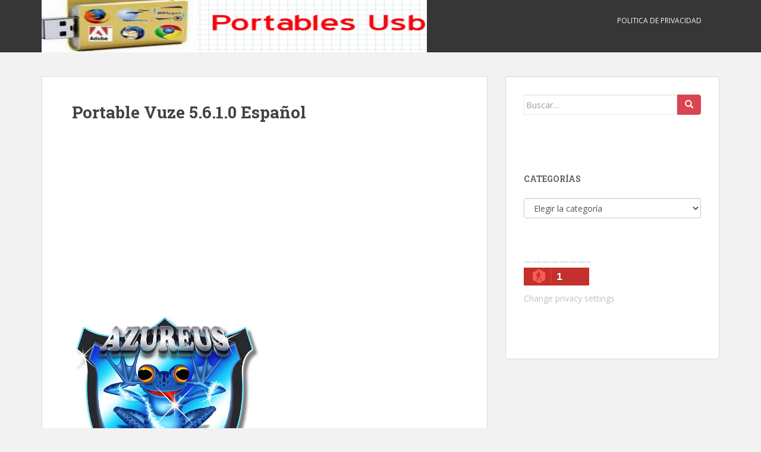

--- FILE ---
content_type: text/html; charset=UTF-8
request_url: https://www.portableusb.info/portable-vuze-5-6-1-0-espanol/
body_size: 8617
content:
<!doctype html>
<!--[if !IE]>
<html class="no-js non-ie" dir="ltr" lang="es" prefix="og: https://ogp.me/ns#"> <![endif]-->
<!--[if IE 7 ]>
<html class="no-js ie7" dir="ltr" lang="es" prefix="og: https://ogp.me/ns#"> <![endif]-->
<!--[if IE 8 ]>
<html class="no-js ie8" dir="ltr" lang="es" prefix="og: https://ogp.me/ns#"> <![endif]-->
<!--[if IE 9 ]>
<html class="no-js ie9" dir="ltr" lang="es" prefix="og: https://ogp.me/ns#"> <![endif]-->
<!--[if gt IE 9]><!-->
<html class="no-js" dir="ltr" lang="es" prefix="og: https://ogp.me/ns#"> <!--<![endif]-->
<head>
<meta charset="UTF-8">
<meta name="viewport" content="width=device-width, initial-scale=1">
<meta name="theme-color" content="">
<link rel="profile" href="https://gmpg.org/xfn/11">
<script async type="text/javascript" src="//clickiocmp.com/t/consent_233817.js"></script>
<title>Portable Vuze 5.6.1.0 Español | Portable Usb</title>
	<style>img:is([sizes="auto" i], [sizes^="auto," i]) { contain-intrinsic-size: 3000px 1500px }</style>
	
		<!-- All in One SEO 4.5.8 - aioseo.com -->
		<meta name="description" content="Portable Vuze es un uno de estos tipos de programas p2p, pero es mucho más potente que la mayoría de todas las herramientas similares. Portable Vuze cuenta con una interfaz muy limpia y fácil de manejar, ya que consiste en una barra de menú, un panel en el que aparecerán los detalles seleccionados y un panel" />
		<meta name="robots" content="max-image-preview:large" />
		<meta name="google-site-verification" content="ucQVCgU6C5z_6CwNf3BZ-7k07LHIV7tBDhRE_dClx7M" />
		<link rel="canonical" href="https://www.portableusb.info/portable-vuze-5-6-1-0-espanol/" />
		<meta name="generator" content="All in One SEO (AIOSEO) 4.5.8" />
		<meta property="og:locale" content="es_ES" />
		<meta property="og:site_name" content="Portable Usb | Portables" />
		<meta property="og:type" content="article" />
		<meta property="og:title" content="Portable Vuze 5.6.1.0 Español | Portable Usb" />
		<meta property="og:description" content="Portable Vuze es un uno de estos tipos de programas p2p, pero es mucho más potente que la mayoría de todas las herramientas similares. Portable Vuze cuenta con una interfaz muy limpia y fácil de manejar, ya que consiste en una barra de menú, un panel en el que aparecerán los detalles seleccionados y un panel" />
		<meta property="og:url" content="https://www.portableusb.info/portable-vuze-5-6-1-0-espanol/" />
		<meta property="article:published_time" content="2015-06-04T15:58:30+00:00" />
		<meta property="article:modified_time" content="2015-06-04T15:58:30+00:00" />
		<meta name="twitter:card" content="summary" />
		<meta name="twitter:title" content="Portable Vuze 5.6.1.0 Español | Portable Usb" />
		<meta name="twitter:description" content="Portable Vuze es un uno de estos tipos de programas p2p, pero es mucho más potente que la mayoría de todas las herramientas similares. Portable Vuze cuenta con una interfaz muy limpia y fácil de manejar, ya que consiste en una barra de menú, un panel en el que aparecerán los detalles seleccionados y un panel" />
		<script type="application/ld+json" class="aioseo-schema">
			{"@context":"https:\/\/schema.org","@graph":[{"@type":"Article","@id":"https:\/\/www.portableusb.info\/portable-vuze-5-6-1-0-espanol\/#article","name":"Portable Vuze 5.6.1.0 Espa\u00f1ol | Portable Usb","headline":"Portable Vuze 5.6.1.0 Espa\u00f1ol","author":{"@id":"https:\/\/www.portableusb.info\/author\/admin\/#author"},"publisher":{"@id":"https:\/\/www.portableusb.info\/#organization"},"image":{"@type":"ImageObject","url":"http:\/\/i.imgur.com\/LZI1w93.jpg","@id":"https:\/\/www.portableusb.info\/portable-vuze-5-6-1-0-espanol\/#articleImage"},"datePublished":"2015-06-04T15:58:30+02:00","dateModified":"2015-06-04T15:58:30+02:00","inLanguage":"es-ES","mainEntityOfPage":{"@id":"https:\/\/www.portableusb.info\/portable-vuze-5-6-1-0-espanol\/#webpage"},"isPartOf":{"@id":"https:\/\/www.portableusb.info\/portable-vuze-5-6-1-0-espanol\/#webpage"},"articleSection":"Portables p2p"},{"@type":"BreadcrumbList","@id":"https:\/\/www.portableusb.info\/portable-vuze-5-6-1-0-espanol\/#breadcrumblist","itemListElement":[{"@type":"ListItem","@id":"https:\/\/www.portableusb.info\/#listItem","position":1,"name":"Hogar","item":"https:\/\/www.portableusb.info\/","nextItem":"https:\/\/www.portableusb.info\/portable-vuze-5-6-1-0-espanol\/#listItem"},{"@type":"ListItem","@id":"https:\/\/www.portableusb.info\/portable-vuze-5-6-1-0-espanol\/#listItem","position":2,"name":"Portable Vuze 5.6.1.0 Espa\u00f1ol","previousItem":"https:\/\/www.portableusb.info\/#listItem"}]},{"@type":"Organization","@id":"https:\/\/www.portableusb.info\/#organization","name":"Portable Usb","url":"https:\/\/www.portableusb.info\/"},{"@type":"Person","@id":"https:\/\/www.portableusb.info\/author\/admin\/#author","url":"https:\/\/www.portableusb.info\/author\/admin\/","name":"admin","image":{"@type":"ImageObject","@id":"https:\/\/www.portableusb.info\/portable-vuze-5-6-1-0-espanol\/#authorImage","url":"https:\/\/secure.gravatar.com\/avatar\/501bfd560a1a16ab1672d3c7e4e4d6af0e561b5735f13018f3f1022859f137ef?s=96&d=mm&r=g","width":96,"height":96,"caption":"admin"}},{"@type":"WebPage","@id":"https:\/\/www.portableusb.info\/portable-vuze-5-6-1-0-espanol\/#webpage","url":"https:\/\/www.portableusb.info\/portable-vuze-5-6-1-0-espanol\/","name":"Portable Vuze 5.6.1.0 Espa\u00f1ol | Portable Usb","description":"Portable Vuze es un uno de estos tipos de programas p2p, pero es mucho m\u00e1s potente que la mayor\u00eda de todas las herramientas similares. Portable Vuze cuenta con una interfaz muy limpia y f\u00e1cil de manejar, ya que consiste en una barra de men\u00fa, un panel en el que aparecer\u00e1n los detalles seleccionados y un panel","inLanguage":"es-ES","isPartOf":{"@id":"https:\/\/www.portableusb.info\/#website"},"breadcrumb":{"@id":"https:\/\/www.portableusb.info\/portable-vuze-5-6-1-0-espanol\/#breadcrumblist"},"author":{"@id":"https:\/\/www.portableusb.info\/author\/admin\/#author"},"creator":{"@id":"https:\/\/www.portableusb.info\/author\/admin\/#author"},"datePublished":"2015-06-04T15:58:30+02:00","dateModified":"2015-06-04T15:58:30+02:00"},{"@type":"WebSite","@id":"https:\/\/www.portableusb.info\/#website","url":"https:\/\/www.portableusb.info\/","name":"Portable Usb","description":"Portables","inLanguage":"es-ES","publisher":{"@id":"https:\/\/www.portableusb.info\/#organization"}}]}
		</script>
		<!-- All in One SEO -->

<link rel='dns-prefetch' href='//fonts.googleapis.com' />
<link rel="alternate" type="application/rss+xml" title="Portable Usb &raquo; Feed" href="https://www.portableusb.info/feed/" />
<link rel="alternate" type="application/rss+xml" title="Portable Usb &raquo; Feed de los comentarios" href="https://www.portableusb.info/comments/feed/" />
<link rel="alternate" type="application/rss+xml" title="Portable Usb &raquo; Comentario Portable Vuze 5.6.1.0 Español del feed" href="https://www.portableusb.info/portable-vuze-5-6-1-0-espanol/feed/" />
<script type="text/javascript">
/* <![CDATA[ */
window._wpemojiSettings = {"baseUrl":"https:\/\/s.w.org\/images\/core\/emoji\/16.0.1\/72x72\/","ext":".png","svgUrl":"https:\/\/s.w.org\/images\/core\/emoji\/16.0.1\/svg\/","svgExt":".svg","source":{"concatemoji":"https:\/\/www.portableusb.info\/wp-includes\/js\/wp-emoji-release.min.js?ver=6.8.3"}};
/*! This file is auto-generated */
!function(s,n){var o,i,e;function c(e){try{var t={supportTests:e,timestamp:(new Date).valueOf()};sessionStorage.setItem(o,JSON.stringify(t))}catch(e){}}function p(e,t,n){e.clearRect(0,0,e.canvas.width,e.canvas.height),e.fillText(t,0,0);var t=new Uint32Array(e.getImageData(0,0,e.canvas.width,e.canvas.height).data),a=(e.clearRect(0,0,e.canvas.width,e.canvas.height),e.fillText(n,0,0),new Uint32Array(e.getImageData(0,0,e.canvas.width,e.canvas.height).data));return t.every(function(e,t){return e===a[t]})}function u(e,t){e.clearRect(0,0,e.canvas.width,e.canvas.height),e.fillText(t,0,0);for(var n=e.getImageData(16,16,1,1),a=0;a<n.data.length;a++)if(0!==n.data[a])return!1;return!0}function f(e,t,n,a){switch(t){case"flag":return n(e,"\ud83c\udff3\ufe0f\u200d\u26a7\ufe0f","\ud83c\udff3\ufe0f\u200b\u26a7\ufe0f")?!1:!n(e,"\ud83c\udde8\ud83c\uddf6","\ud83c\udde8\u200b\ud83c\uddf6")&&!n(e,"\ud83c\udff4\udb40\udc67\udb40\udc62\udb40\udc65\udb40\udc6e\udb40\udc67\udb40\udc7f","\ud83c\udff4\u200b\udb40\udc67\u200b\udb40\udc62\u200b\udb40\udc65\u200b\udb40\udc6e\u200b\udb40\udc67\u200b\udb40\udc7f");case"emoji":return!a(e,"\ud83e\udedf")}return!1}function g(e,t,n,a){var r="undefined"!=typeof WorkerGlobalScope&&self instanceof WorkerGlobalScope?new OffscreenCanvas(300,150):s.createElement("canvas"),o=r.getContext("2d",{willReadFrequently:!0}),i=(o.textBaseline="top",o.font="600 32px Arial",{});return e.forEach(function(e){i[e]=t(o,e,n,a)}),i}function t(e){var t=s.createElement("script");t.src=e,t.defer=!0,s.head.appendChild(t)}"undefined"!=typeof Promise&&(o="wpEmojiSettingsSupports",i=["flag","emoji"],n.supports={everything:!0,everythingExceptFlag:!0},e=new Promise(function(e){s.addEventListener("DOMContentLoaded",e,{once:!0})}),new Promise(function(t){var n=function(){try{var e=JSON.parse(sessionStorage.getItem(o));if("object"==typeof e&&"number"==typeof e.timestamp&&(new Date).valueOf()<e.timestamp+604800&&"object"==typeof e.supportTests)return e.supportTests}catch(e){}return null}();if(!n){if("undefined"!=typeof Worker&&"undefined"!=typeof OffscreenCanvas&&"undefined"!=typeof URL&&URL.createObjectURL&&"undefined"!=typeof Blob)try{var e="postMessage("+g.toString()+"("+[JSON.stringify(i),f.toString(),p.toString(),u.toString()].join(",")+"));",a=new Blob([e],{type:"text/javascript"}),r=new Worker(URL.createObjectURL(a),{name:"wpTestEmojiSupports"});return void(r.onmessage=function(e){c(n=e.data),r.terminate(),t(n)})}catch(e){}c(n=g(i,f,p,u))}t(n)}).then(function(e){for(var t in e)n.supports[t]=e[t],n.supports.everything=n.supports.everything&&n.supports[t],"flag"!==t&&(n.supports.everythingExceptFlag=n.supports.everythingExceptFlag&&n.supports[t]);n.supports.everythingExceptFlag=n.supports.everythingExceptFlag&&!n.supports.flag,n.DOMReady=!1,n.readyCallback=function(){n.DOMReady=!0}}).then(function(){return e}).then(function(){var e;n.supports.everything||(n.readyCallback(),(e=n.source||{}).concatemoji?t(e.concatemoji):e.wpemoji&&e.twemoji&&(t(e.twemoji),t(e.wpemoji)))}))}((window,document),window._wpemojiSettings);
/* ]]> */
</script>
<style id='wp-emoji-styles-inline-css' type='text/css'>

	img.wp-smiley, img.emoji {
		display: inline !important;
		border: none !important;
		box-shadow: none !important;
		height: 1em !important;
		width: 1em !important;
		margin: 0 0.07em !important;
		vertical-align: -0.1em !important;
		background: none !important;
		padding: 0 !important;
	}
</style>
<link rel='stylesheet' id='sparkling-bootstrap-css' href='https://www.portableusb.info/wp-content/themes/sparkling/assets/css/bootstrap.min.css?ver=6.8.3' type='text/css' media='all' />
<link rel='stylesheet' id='sparkling-icons-css' href='https://www.portableusb.info/wp-content/themes/sparkling/assets/css/fontawesome-all.min.css?ver=5.1.1.' type='text/css' media='all' />
<link rel='stylesheet' id='sparkling-fonts-css' href='//fonts.googleapis.com/css?family=Open+Sans%3A400italic%2C400%2C600%2C700%7CRoboto+Slab%3A400%2C300%2C700&#038;ver=6.8.3' type='text/css' media='all' />
<link rel='stylesheet' id='sparkling-style-css' href='https://www.portableusb.info/wp-content/themes/sparkling/style.css?ver=2.4.2' type='text/css' media='all' />
<script type="text/javascript" src="https://www.portableusb.info/wp-includes/js/jquery/jquery.min.js?ver=3.7.1" id="jquery-core-js"></script>
<script type="text/javascript" src="https://www.portableusb.info/wp-includes/js/jquery/jquery-migrate.min.js?ver=3.4.1" id="jquery-migrate-js"></script>
<script type="text/javascript" src="https://www.portableusb.info/wp-content/themes/sparkling/assets/js/vendor/bootstrap.min.js?ver=6.8.3" id="sparkling-bootstrapjs-js"></script>
<script type="text/javascript" src="https://www.portableusb.info/wp-content/themes/sparkling/assets/js/functions.js?ver=20180503" id="sparkling-functions-js"></script>
<link rel="https://api.w.org/" href="https://www.portableusb.info/wp-json/" /><link rel="alternate" title="JSON" type="application/json" href="https://www.portableusb.info/wp-json/wp/v2/posts/6106" /><link rel="EditURI" type="application/rsd+xml" title="RSD" href="https://www.portableusb.info/xmlrpc.php?rsd" />
<meta name="generator" content="WordPress 6.8.3" />
<link rel='shortlink' href='https://www.portableusb.info/?p=6106' />
<link rel="alternate" title="oEmbed (JSON)" type="application/json+oembed" href="https://www.portableusb.info/wp-json/oembed/1.0/embed?url=https%3A%2F%2Fwww.portableusb.info%2Fportable-vuze-5-6-1-0-espanol%2F" />
<link rel="alternate" title="oEmbed (XML)" type="text/xml+oembed" href="https://www.portableusb.info/wp-json/oembed/1.0/embed?url=https%3A%2F%2Fwww.portableusb.info%2Fportable-vuze-5-6-1-0-espanol%2F&#038;format=xml" />
<style>/* CSS added by WP Meta and Date Remover*/.entry-meta {display:none !important;}
	.home .entry-meta { display: none; }
	.entry-footer {display:none !important;}
	.home .entry-footer { display: none; }</style><style type="text/css">body, .entry-content {color:#383838}.entry-content {font-family: Verdana, Geneva;}.entry-content {font-size:15px}.entry-content {font-weight:normal}</style><link rel="pingback" href="https://www.portableusb.info/xmlrpc.php">		<style type="text/css">
				.navbar > .container .navbar-brand {
			color: #dadada;
		}
		</style>
	<link rel="icon" href="https://www.portableusb.info/wp-content/uploads/2019/03/favicon.png" sizes="32x32" />
<link rel="icon" href="https://www.portableusb.info/wp-content/uploads/2019/03/favicon.png" sizes="192x192" />
<link rel="apple-touch-icon" href="https://www.portableusb.info/wp-content/uploads/2019/03/favicon.png" />
<meta name="msapplication-TileImage" content="https://www.portableusb.info/wp-content/uploads/2019/03/favicon.png" />

</head>

<body data-rsssl=1 class="wp-singular post-template-default single single-post postid-6106 single-format-standard wp-theme-sparkling">
	<a class="sr-only sr-only-focusable" href="#content">Skip to main content</a>
<div id="page" class="hfeed site">

	<header id="masthead" class="site-header" role="banner">
		<nav class="navbar navbar-default
		" role="navigation">
			<div class="container">
				<div class="row">
					<div class="site-navigation-inner col-sm-12">
						<div class="navbar-header">


														<div id="logo">
																																<a href="https://www.portableusb.info/"><img src="https://www.portableusb.info/wp-content/uploads/2019/03/cropped-cropped-cropped-cropped-cropped-pppppppppppppp-1.png"  height="88" width="648" alt="Portable Usb"/></a>
																																</div><!-- end of #logo -->

							<button type="button" class="btn navbar-toggle" data-toggle="collapse" data-target=".navbar-ex1-collapse">
								<span class="sr-only">Toggle navigation</span>
								<span class="icon-bar"></span>
								<span class="icon-bar"></span>
								<span class="icon-bar"></span>
							</button>
						</div>



						<div class="collapse navbar-collapse navbar-ex1-collapse"><ul id="menu-1111111" class="nav navbar-nav"><li id="menu-item-14315" class="menu-item menu-item-type-post_type menu-item-object-page menu-item-14315"><a href="https://www.portableusb.info/politica-de-privacidad/">Politica de Privacidad</a></li>
</ul></div>


					</div>
				</div>
			</div>
		</nav><!-- .site-navigation -->
	</header><!-- #masthead -->

	<div id="content" class="site-content">

		<div class="top-section">
								</div>

		<div class="container main-content-area">
						<div class="row side-pull-left">
				<div class="main-content-inner col-sm-12 col-md-8">

	<div id="primary" class="content-area">
		<main id="main" class="site-main" role="main">

		<article id="post-6106" class="post-6106 post type-post status-publish format-standard hentry category-portables-p2p">
		<div class="post-inner-content">
		<header class="entry-header page-header">

			<h1 class="entry-title ">Portable Vuze 5.6.1.0 Español</h1>

			<div class="entry-meta">
				<span class="posted-on"><i class="fa fa-calendar-alt"></i> <a href="https://www.portableusb.info/portable-vuze-5-6-1-0-espanol/" rel="bookmark"><time class="entry-date published" datetime=""></time><time class="updated" datetime=""></time></a></span><span class="byline"> <i class="fa fa-user"></i> <span class="author vcard"><a class="url fn n" href="https://www.portableusb.info/author/admin/"></a></span></span>
								<span class="cat-links"><i class="fa fa-folder-open"></i>
				 <a href="https://www.portableusb.info/category/portables-p2p/" rel="category tag">Portables p2p</a>				</span>
								
			</div><!-- .entry-meta -->
		</header><!-- .entry-header -->

		<div class="entry-content">
			<p><div class='code-block code-block-2' style='margin: 8px 0; clear: both;'>
<script async src="//pagead2.googlesyndication.com/pagead/js/adsbygoogle.js"></script>
<!-- USB -->
<ins class="adsbygoogle" style="display: block;" data-ad-client="ca-pub-5918541169514538" data-ad-slot="8887324678" data-ad-format="auto" data-full-width-responsive="true"></ins>
<script>
(adsbygoogle = window.adsbygoogle || []).push({});
</script></div>
<img fetchpriority="high" decoding="async" class="" src="https://i.imgur.com/LZI1w93.jpg" alt="Portable Vuze" width="319" height="311" /></p>
<p><strong>Portable Vuze</strong> es un uno de estos tipos de programas p2p, pero es mucho más potente que la mayoría de todas las herramientas similares.</p>
<p><strong>Portable Vuze</strong> cuenta con una interfaz muy limpia y fácil de manejar, ya que consiste en una barra de menú, un panel en el que aparecerán los detalles seleccionados y un panel de navegación personalizable, para que pueda acceder fácilmente todas las opciones que considere importante.</p>
<p>Esta utilidad le permite iniciar la descarga de archivos torrent, así como detener, pausar y reanudar el proceso con sólo un clic del botón. Si usted está interesado en encontrar un torrente específico, puede utilizar la potente función de búsqueda integrada.</p>
<p>Además de eso, usted debe saber que apoya suscripciones RSS, de modo que usted puede ser notificado automáticamente cuando aparezca un nuevo contenido. Es posible filtrar estos alimentos con la ayuda de palabras clave personalizadas y tamaño de archivo definido por el usuario.</p>
<p>Esta herramienta bloques IP dirigida de acuerdo a sus especificaciones y datos malos de forma automática cuando se han enviado. Usted puede ver las estadísticas de clientes y una representación gráfica de la descarga y de subida de velocidad, mientras que también es posible colocar una barra de transferencia en el escritorio.</p>
<p>Por último, pero no menos importante, le permite &#8220;arrastrar y soltar&#8221; los vídeos de tu biblioteca de iTunes de modo que usted puede jugar fácilmente sin necesidad de otro producto de otro fabricante, y los registros se puede mostrar en la ventana principal con sólo un clic del botón , así como sus acciones y rastreadores.</p>
<p>El portable es un eficiente de software cuando se trata de la descarga de elementos utilizando un protocolo de intercambio de archivos peer-to-peer.</p>
<p>La interfaz es accesible a todo tipo de usuarios y contenidos Ayuda completos se incorporan. Las tareas se realicen de manera oportuna, sin poner una tensión en el rendimiento del equipo y sin aparecer errores, congelación o colgando.</p>
<p>Requerimientos del portable:</p>
<p>OS: XP/Vista/7/8<br />
Idioma: Multilenguaje<br />
Tamaño: 165.03 MB</p>
<p><span style="color: #0000ff;">Solo esperar 5 segundos y click en </span> <img decoding="async" src="https://img1.imagilive.com/1014/3974.png" alt="" width="160" height="23" border="0" /></p>
<p><img decoding="async" src="https://i.imgur.com/LypjfiU.gif" alt="" /></p>
<p><span style="color: #ff0000;"><strong><a style="color: #ff0000;" href="http://adf.ly/1IIEBv" target="_blank" rel="noopener noreferrer">Descargar programa portable</a></strong></span></p><div class="adsb30" style=" margin:-6px; margin-left:0px; text-align:left"><script async src="https://pagead2.googlesyndication.com/pagead/js/adsbygoogle.js?client=ca-pub-5918541169514538"
     crossorigin="anonymous"></script>
<!-- 336x280 -->
<ins class="adsbygoogle"
     style="display:inline-block;width:336px;height:280px"
     data-ad-client="ca-pub-5918541169514538"
     data-ad-slot="8333743484"></ins>
<script>
     (adsbygoogle = window.adsbygoogle || []).push({});
</script></div>
 <style> ins.adsbygoogle { background: transparent !important; } </style><!-- CONTENT END 1 -->
					</div><!-- .entry-content -->

		<footer class="entry-meta">

			
		</footer><!-- .entry-meta -->
	</div>

	
</article><!-- #post-## -->

<div id="comments" class="comments-area">

		<div id="respond" class="comment-respond">
		<h3 id="reply-title" class="comment-reply-title">Deja una respuesta <small><a rel="nofollow" id="cancel-comment-reply-link" href="/portable-vuze-5-6-1-0-espanol/#respond" style="display:none;">Cancelar la respuesta</a></small></h3><p class="must-log-in">Lo siento, debes estar <a href="https://www.portableusb.info/wp-login.php?redirect_to=https%3A%2F%2Fwww.portableusb.info%2Fportable-vuze-5-6-1-0-espanol%2F">conectado</a> para publicar un comentario.</p>	</div><!-- #respond -->
	
</div><!-- #comments -->

	<nav class="navigation post-navigation" aria-label="Entradas">
		<h2 class="screen-reader-text">Navegación de entradas</h2>
		<div class="nav-links"><div class="nav-previous"><a href="https://www.portableusb.info/portable-dropit-8-1-espanol/" rel="prev"><i class="fa fa-chevron-left"></i> <span class="post-title">Portable DropIt 8.1 Español</span></a></div><div class="nav-next"><a href="https://www.portableusb.info/portable-aimp-3-60-build-1495-espanol/" rel="next"><span class="post-title">Portable AIMP 3.60 Build 1495 Español <i class="fa fa-chevron-right"></i></span></a></div></div>
	</nav>
		</main><!-- #main -->
	</div><!-- #primary -->

</div><!-- close .main-content-inner -->
<div id="secondary" class="widget-area col-sm-12 col-md-4" role="complementary">
	<div class="well">
				<aside id="search-2" class="widget widget_search">
<form role="search" method="get" class="form-search" action="https://www.portableusb.info/">
  <div class="input-group">
	  <label class="screen-reader-text" for="s">Buscar:</label>
	<input type="text" class="form-control search-query" placeholder="Buscar&hellip;" value="" name="s" title="Buscar:" />
	<span class="input-group-btn">
	  <button type="submit" class="btn btn-default" name="submit" id="searchsubmit" value="Buscar"><span class="glyphicon glyphicon-search"></span></button>
	</span>
  </div>
</form>
</aside><aside id="text-3" class="widget widget_text">			<div class="textwidget"></div>
		</aside><aside id="categories-2" class="widget widget_categories"><h3 class="widget-title">Categorías</h3><form action="https://www.portableusb.info" method="get"><label class="screen-reader-text" for="cat">Categorías</label><select  name='cat' id='cat' class='postform'>
	<option value='-1'>Elegir la categoría</option>
	<option class="level-0" value="2">Portables Antivirus</option>
	<option class="level-0" value="3">Portables Audio</option>
	<option class="level-0" value="4">Portables capturadores</option>
	<option class="level-0" value="5">Portables CD/DVD</option>
	<option class="level-0" value="6">Portables Chat</option>
	<option class="level-0" value="7">Portables controladores</option>
	<option class="level-0" value="8">Portables desinstaladores</option>
	<option class="level-0" value="9">Portables diseño</option>
	<option class="level-0" value="10">Portables ebooks</option>
	<option class="level-0" value="11">Portables escaner</option>
	<option class="level-0" value="12">Portables escritorio</option>
	<option class="level-0" value="13">Portables flash / swf</option>
	<option class="level-0" value="14">Portables fotografia</option>
	<option class="level-0" value="15">Portables ftp</option>
	<option class="level-0" value="16">Portables gestores descarga</option>
	<option class="level-0" value="17">Portables internet</option>
	<option class="level-0" value="18">Portables iPhone</option>
	<option class="level-0" value="19">Portables juegos</option>
	<option class="level-0" value="20">Portables mantenimiento</option>
	<option class="level-0" value="21">Portables mensajería</option>
	<option class="level-0" value="22">Portables navegadores web</option>
	<option class="level-0" value="23">Portables oficina</option>
	<option class="level-0" value="24">Portables p2p</option>
	<option class="level-0" value="25">Portables Pdf</option>
	<option class="level-0" value="26">Portables programación</option>
	<option class="level-0" value="27">Portables radio</option>
	<option class="level-0" value="28">Portables Rar / Zip</option>
	<option class="level-0" value="29">Portables recuperación</option>
	<option class="level-0" value="30">Portables reproductores</option>
	<option class="level-0" value="31">Portables Seguridad</option>
	<option class="level-0" value="32">Portables televisión</option>
	<option class="level-0" value="33">Portables traductores</option>
	<option class="level-0" value="34">Portables utilidades</option>
	<option class="level-0" value="35">Portables variado</option>
	<option class="level-0" value="36">Portables Video</option>
	<option class="level-0" value="37">Portables webmasters</option>
	<option class="level-0" value="38">Portables Youtube</option>
	<option class="level-0" value="39">Sin categoría</option>
	<option class="level-0" value="1">Uncategorized</option>
</select>
</form><script type="text/javascript">
/* <![CDATA[ */

(function() {
	var dropdown = document.getElementById( "cat" );
	function onCatChange() {
		if ( dropdown.options[ dropdown.selectedIndex ].value > 0 ) {
			dropdown.parentNode.submit();
		}
	}
	dropdown.onchange = onCatChange;
})();

/* ]]> */
</script>
</aside><aside id="text-2" class="widget widget_text">			<div class="textwidget"><p><script type="text/javascript" src="//ra.revolvermaps.com/0/0/0.js?i=0v7swz8y0lx&amp;d=3&amp;p=0&amp;b=0&amp;w=243&amp;g=2&amp;f=arial&amp;fs=13&amp;r=0&amp;c0=ff8a00&amp;c1=007eff&amp;c2=ff007e&amp;ic0=0&amp;ic1=0" async="async"></script></p>
<p>&#8212;&#8212;&#8212;&#8212;&#8212;&#8212;&#8212;&#8211;<br />
<script id="_wau2xk">var _wau = _wau || []; _wau.push(["dynamic", "9n9af8laay", "2xk", "c4302bffffff", "small"]);</script><script async src="//waust.at/d.js"></script></p>
<p><a href="#" onclick="if(window.__lxG__consent__!==undefined&amp;&amp;window.__lxG__consent__.getState()!==null){window.__lxG__consent__.showConsent()} else {alert('This function only for users from European Economic Area (EEA)')}; return false">Change privacy settings</a></p>
</div>
		</aside><aside id="text-4" class="widget widget_text">			<div class="textwidget"></div>
		</aside>	</div>
</div><!-- #secondary -->
		</div><!-- close .row -->
	</div><!-- close .container -->
</div><!-- close .site-content -->

	<div id="footer-area">
		<div class="container footer-inner">
			<div class="row">
				
				</div>
		</div>

		<footer id="colophon" class="site-footer" role="contentinfo">
			<div class="site-info container">
				<div class="row">
										<nav role="navigation" class="col-md-6">
											</nav>
					<div class="copyright col-md-6">
						sparkling						Theme por <a href="http://colorlib.com/" target="_blank" rel="nofollow noopener">Colorlib</a> Desarrollado por <a href="http://wordpress.org/" target="_blank">WordPress</a>					</div>
				</div>
			</div><!-- .site-info -->
			<div class="scroll-to-top"><i class="fa fa-angle-up"></i></div><!-- .scroll-to-top -->
		</footer><!-- #colophon -->
	</div>
</div><!-- #page -->

		<script type="text/javascript">
		  jQuery(document).ready(function ($) {
			if ($(window).width() >= 767) {
			  $('.navbar-nav > li.menu-item > a').click(function () {
				if ($(this).attr('target') !== '_blank') {
				  window.location = $(this).attr('href')
				}
			  })
			}
		  })
		</script>
	<script type="speculationrules">
{"prefetch":[{"source":"document","where":{"and":[{"href_matches":"\/*"},{"not":{"href_matches":["\/wp-*.php","\/wp-admin\/*","\/wp-content\/uploads\/*","\/wp-content\/*","\/wp-content\/plugins\/*","\/wp-content\/themes\/sparkling\/*","\/*\\?(.+)"]}},{"not":{"selector_matches":"a[rel~=\"nofollow\"]"}},{"not":{"selector_matches":".no-prefetch, .no-prefetch a"}}]},"eagerness":"conservative"}]}
</script>
<script type="text/javascript" src="https://www.portableusb.info/wp-content/themes/sparkling/assets/js/skip-link-focus-fix.min.js?ver=20140222" id="sparkling-skip-link-focus-fix-js"></script>
<script type="text/javascript" src="https://www.portableusb.info/wp-includes/js/comment-reply.min.js?ver=6.8.3" id="comment-reply-js" async="async" data-wp-strategy="async"></script>

</body>
</html>


--- FILE ---
content_type: text/html; charset=utf-8
request_url: https://www.google.com/recaptcha/api2/aframe
body_size: 266
content:
<!DOCTYPE HTML><html><head><meta http-equiv="content-type" content="text/html; charset=UTF-8"></head><body><script nonce="11Lv-AoUKtDkl-qQu8kLTw">/** Anti-fraud and anti-abuse applications only. See google.com/recaptcha */ try{var clients={'sodar':'https://pagead2.googlesyndication.com/pagead/sodar?'};window.addEventListener("message",function(a){try{if(a.source===window.parent){var b=JSON.parse(a.data);var c=clients[b['id']];if(c){var d=document.createElement('img');d.src=c+b['params']+'&rc='+(localStorage.getItem("rc::a")?sessionStorage.getItem("rc::b"):"");window.document.body.appendChild(d);sessionStorage.setItem("rc::e",parseInt(sessionStorage.getItem("rc::e")||0)+1);localStorage.setItem("rc::h",'1768601838713');}}}catch(b){}});window.parent.postMessage("_grecaptcha_ready", "*");}catch(b){}</script></body></html>

--- FILE ---
content_type: text/javascript;charset=UTF-8
request_url: https://whos.amung.us/pingjs/?k=9n9af8laay&t=Portable%20Vuze%205.6.1.0%20Espa%C3%B1ol%20%7C%20Portable%20Usb&c=d&x=https%3A%2F%2Fwww.portableusb.info%2Fportable-vuze-5-6-1-0-espanol%2F&y=&a=0&v=27&r=423
body_size: -49
content:
WAU_r_d('1','9n9af8laay',0);

--- FILE ---
content_type: application/javascript
request_url: https://t.dtscout.com/pv/?_a=v&_h=portableusb.info&_ss=3ytlmsqrpq&_pv=1&_ls=0&_u1=1&_u3=1&_cc=us&_pl=d&_cbid=70y5&_cb=_dtspv.c
body_size: -285
content:
try{_dtspv.c({"b":"chrome@131"},'70y5');}catch(e){}